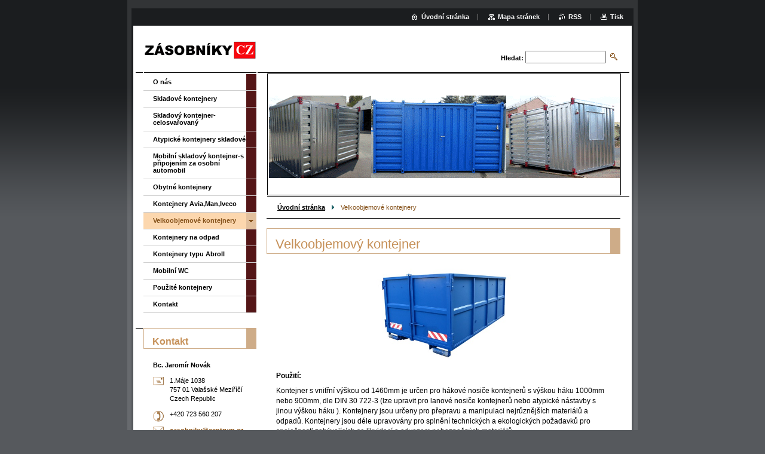

--- FILE ---
content_type: text/html; charset=UTF-8
request_url: https://www.zasobniky.com/velkoobjemovy-kontejner2/
body_size: 5233
content:
<!--[if lte IE 9]><!DOCTYPE HTML PUBLIC "-//W3C//DTD HTML 4.01 Transitional//EN" "https://www.w3.org/TR/html4/loose.dtd"><![endif]-->
<!DOCTYPE html>

<!--[if IE]><html class="ie" lang="cs"><![endif]-->
<!--[if gt IE 9]><!--> 
<html lang="cs">
<!--<![endif]-->

	<head>
		<!--[if lt IE 8]><meta http-equiv="X-UA-Compatible" content="IE=EmulateIE7"><![endif]--><!--[if IE 8]><meta http-equiv="X-UA-Compatible" content="IE=EmulateIE8"><![endif]--><!--[if IE 9]><meta http-equiv="X-UA-Compatible" content="IE=EmulateIE9"><![endif]-->
		<base href="https://www.zasobniky.com/">
  <meta charset="utf-8">
  <meta name="description" content="Velkoobjemové kontejnery vyrábíme a dodáváme v několika velikostech, ale je možné vyrobit kontejner i na zakázku.">
  <meta name="keywords" content="velkoobjemový kontejner,kontejner avia,man kontejner, velkoobjemový kontejner, velkoobjemové kontejnery">
  <meta name="generator" content="Webnode">
  <meta name="apple-mobile-web-app-capable" content="yes">
  <meta name="apple-mobile-web-app-status-bar-style" content="black">
  <meta name="format-detection" content="telephone=no">
    <meta name="google-site-verification" content="FAqEgU9InSRcY_hWJQg6SF3ZP0dHzt_ZNOipLc4RmUs">
  <link rel="shortcut icon" href="https://aa92d17de5.clvaw-cdnwnd.com/ab0b657e24129419237ca8cbc3e68c9f/200000787-d2b0ad380b/favicon.ico">
  <link rel="stylesheet" href="https://www.zasobniky.com/wysiwyg/system.style.css">
<link rel="canonical" href="https://www.zasobniky.com/velkoobjemovy-kontejner2/">
<script type="text/javascript">(function(i,s,o,g,r,a,m){i['GoogleAnalyticsObject']=r;i[r]=i[r]||function(){
			(i[r].q=i[r].q||[]).push(arguments)},i[r].l=1*new Date();a=s.createElement(o),
			m=s.getElementsByTagName(o)[0];a.async=1;a.src=g;m.parentNode.insertBefore(a,m)
			})(window,document,'script','//www.google-analytics.com/analytics.js','ga');ga('create', 'UA-797705-6', 'auto',{"name":"wnd_header"});ga('wnd_header.set', 'dimension1', 'W1');ga('wnd_header.set', 'anonymizeIp', true);ga('wnd_header.send', 'pageview');var _gaq = _gaq || [];
				  (function() {
					var ga = document.createElement('script'); ga.type = 'text/javascript'; ga.async = true;
					ga.src = ('https:' == location.protocol ? 'https://ssl' : 'https://www') + '.google-analytics.com/ga.js';
					var s = document.getElementsByTagName('script')[0]; s.parentNode.insertBefore(ga, s);
				  })(); _gaq.push(['_setAccount', 'UA-38723100-1']);_gaq.push(['_trackPageview']);_gaq.push(['_gat._anonymizeIp']);var pageTrackerAllTrackEvent=function(category,action,opt_label,opt_value){ga('send', 'event', category, action, opt_label, opt_value)};</script>
  <link rel="alternate" type="application/rss+xml" href="https://zasobniky.com/rss/all.xml" title="Všechny články">
<!--[if lte IE 9]><style type="text/css">.cke_skin_webnode iframe {vertical-align: baseline !important;}</style><![endif]-->
		<title>Velkoobjemový kontejner,výroba a prodej velkoobjemových kontejnerů</title>
		<meta name="robots" content="index, follow">
		<meta name="googlebot" content="index, follow">
		<script type="text/javascript" src="https://d11bh4d8fhuq47.cloudfront.net/_system/skins/v9/50000004/js/functions.js"></script>
		<link rel="stylesheet" type="text/css" href="https://d11bh4d8fhuq47.cloudfront.net/_system/skins/v9/50000004/css/style.css" media="screen,handheld,projection">
		<link rel="stylesheet" type="text/css" href="https://d11bh4d8fhuq47.cloudfront.net/_system/skins/v9/50000004/css/print.css" media="print">
	
				<script type="text/javascript">
				/* <![CDATA[ */
					
					if (typeof(RS_CFG) == 'undefined') RS_CFG = new Array();
					RS_CFG['staticServers'] = new Array('https://d11bh4d8fhuq47.cloudfront.net/');
					RS_CFG['skinServers'] = new Array('https://d11bh4d8fhuq47.cloudfront.net/');
					RS_CFG['filesPath'] = 'https://www.zasobniky.com/_files/';
					RS_CFG['filesAWSS3Path'] = 'https://aa92d17de5.clvaw-cdnwnd.com/ab0b657e24129419237ca8cbc3e68c9f/';
					RS_CFG['lbClose'] = 'Zavřít';
					RS_CFG['skin'] = 'default';
					if (!RS_CFG['labels']) RS_CFG['labels'] = new Array();
					RS_CFG['systemName'] = 'Webnode';
						
					RS_CFG['responsiveLayout'] = 0;
					RS_CFG['mobileDevice'] = 0;
					RS_CFG['labels']['copyPasteSource'] = 'Více zde:';
					
				/* ]]> */
				</script><script type="text/javascript" src="https://d11bh4d8fhuq47.cloudfront.net/_system/client/js/compressed/frontend.package.1-3-108.js?ph=aa92d17de5"></script><style type="text/css"></style></head>

	<body>
		<div id="pageOut">

			<div id="pageIn">

				<div id="wrapper" class="twoColumns">

					<div id="header">

						<div id="logo"><a href="home/" class="image" title="Přejít na úvodní stránku."><span id="rbcSystemIdentifierLogo"><img src="https://aa92d17de5.clvaw-cdnwnd.com/ab0b657e24129419237ca8cbc3e68c9f/200000056-763bb782fb/Logo2.gif"  width="190" height="32"  alt="ZASOBNIKY CZ - skladové kontejnery,stavební buňky,obytné kontejnery,kontejnery na odpad a velkoobjemové kontejnery"></span></a></div>
						<script type="text/javascript"> /* <![CDATA[ */ logoCentering(); /* ]]> */ </script>
						
						<div id="languageSelect"></div>			

						<hr class="noDis">



						<div id="search">

		<form action="/search/" method="get" id="fulltextSearch">

								<fieldset>
									<legend>Vyhledávání</legend>
									<label for="fulltextSearchText">Hledat:</label>
									<input type="text" id="fulltextSearchText" name="text" value="">
									<input class="submit" type="image" src="https://d11bh4d8fhuq47.cloudfront.net/_system/skins/v9/50000004/img/search.png" alt="Hledat">
								</fieldset>

		</form>

						</div><!-- / id="search" -->

		
					</div><!-- / id="header" -->

					<div id="mainOut">

						<div id="illustration">

							<span><span><img src="https://aa92d17de5.clvaw-cdnwnd.com/ab0b657e24129419237ca8cbc3e68c9f/200000103-17d8418d23/kontejnery.gif?ph=aa92d17de5" width="588" height="200" alt=""></span></span>
							<h3><span id="rbcCompanySlogan" class="rbcNoStyleSpan"></span></h3>

							<hr class="noDis">

						</div><!-- / id="illustration" -->

						<div id="mainIn">

							<div id="navigator">

								<div id="pageNavigator" class="rbcContentBlock"><p><a class="navFirstPage" href="/home/">Úvodní stránka</a><span><span> &gt; </span></span><span id="navCurrentPage">Velkoobjemové kontejnery</span></p><hr class="noDis"></div>
							</div><!-- / id="navigator" -->

							<div class="container">

								<!-- MIDDLE BAR ~ MAIN AREA -->
								<div class="content middleBar">




								<div class="box detail wysiwyg">

									<div class="wsw">
										<!-- WSW -->

		<h1>Velkoobjemový kontejner</h1>
<p style="text-align: center;"><strong><img alt="velkoobjemový kontejner" src="https://aa92d17de5.clvaw-cdnwnd.com/ab0b657e24129419237ca8cbc3e68c9f/200000043-ce53bd0476/kontejner N9 srot-modry.jpg" style="width: 225px; height: 161px;"></strong></p>
<p><b>Použití:</b></p>
<p>Kontejner s vnitřní výškou od 1460mm je určen pro hákové nosiče kontejnerů s výškou háku 1000mm nebo 900mm, dle DIN 30 722-3 (lze upravit pro lanové nosiče kontejnerů nebo atypické nástavby s jinou výškou háku&nbsp;). Kontejnery jsou určeny pro přepravu a manipulaci nejrůznějších materiálů a odpadů.&nbsp;Kontejnery jsou déle upravovány pro splnění technických a ekologických požadavků pro společnosti zabývajících se likvidací a odvozem nebezpečných materiálů.</p>
<p>Pozn: provedení i rozměry lze upravit dle požadavku.</p>
<p>&nbsp;</p>
<p><b>Příklady provedení</b><b>:</b></p>
<p><strong>Velkoobjemový kontejner 1 -</strong> rozměry celkové 3400x2000x1620mm,<br>
vnitřní&nbsp;3220x1920x1460mm, objem od 9m<sup>3</sup>, hmotnost dle provedení, zádní dvoukřídlá vrata otevíraná do stran se zajištěním v otevřené poloze<strong>.</strong></p>
<p>&nbsp;</p>
<p><strong>Velkoobjemový kontejner 2 -</strong> rozměry celkové&nbsp;3800x2000x1620mm,<br>
vnitřní 3620x1920x1460mm, objem od 10,14m<sup>3</sup>, hmotnost dle provedení, zadní dvoukřídlá vrata otevíraná do stran se zajištěním v otevřené poloze<strong>.</strong></p>
<p>&nbsp;</p>
<p><strong>Velkoobjemový kontejner 3 - </strong>rozměry celkové 4200x2000x1620mm,<br>
vnitřní 4020x1920x1460mm, objem od 11,26m<sup>3</sup>, hmotnost dle provedení, zadní dvoukřídlá vrata otevíraná do stran se zajištěním v otevřené poloze<strong>.</strong></p>


										<!-- / WSW -->
									</div><!-- class="wsw" -->

									<hr class="noDis">

								</div><!-- / class="box detail wysiwyg" -->


		
								</div><!-- / class="content middleBar" -->
								<!-- / MIDDLE BAR ~ MAIN AREA -->

								<div class="cleaner"><!-- / FLOAT CLEAR --></div>

							</div><!-- / class="container" -->

						</div><!-- / id="mainIn" -->

					</div><!-- / id="mainOut" -->

					<!-- LEFT BAR -->
					<div class="sidebar leftBar">


<ul class="menu">
	<li class="first"><a href="/uvod/">O nás</a></li>
	<li><a href="/kontejnery/">Skladové kontejnery</a></li>
	<li><a href="/skladovy-kontejner/">Skladový kontejner-celosvařovaný</a></li>
	<li><a href="/atypicke-kontejnery-skladove/">Atypické kontejnery skladové</a></li>
	<li><a href="/mobilni-kontejner-za-osobni-automobil/">Mobilní skladový kontejner-s připojením za osobní automobil</a></li>
	<li><a href="/obytne-kontejnery/">Obytné kontejnery</a></li>
	<li><a href="/kontejnery-avia-man-iveco/">Kontejnery Avia,Man,Iveco</a></li>
	<li class="open selected activeSelected"><a href="/velkoobjemovy-kontejner2/">Velkoobjemové kontejnery</a></li>
	<li><a href="/kontejnery-na-odpad/">Kontejnery na odpad</a></li>
	<li><a href="/abroll/">Kontejnery typu Abroll </a></li>
	<li><a href="/mobilni-wc/">Mobilní WC</a></li>
	<li><a href="/pouzite-kontejnery/">Použité kontejnery</a></li>
	<li class="last"><a href="/kontakt/">Kontakt</a></li>
</ul>			




								<div class="box contact">

									<h2>Kontakt</h2>

		

									<address>
										<strong>Bc. Jaromír Novák</strong>
										<br class="noDis">
										

										<br class="noDis">
										<span class="address">
1.Máje 1038<br />
757 01 Valašské Meziříčí<br />
Czech Republic
										</span>

	
										

										<br class="noDis">
										<span class="phone">
+420 723 560 207<br />

										</span>

	
										

										<br class="noDis">
										<span class="email">
											<a href="&#109;&#97;&#105;&#108;&#116;&#111;:&#122;&#97;&#115;&#111;&#98;&#110;&#105;&#107;&#121;&#64;&#99;&#101;&#110;&#116;&#114;&#117;&#109;&#46;&#99;&#122;"><span id="rbcContactEmail">&#122;&#97;&#115;&#111;&#98;&#110;&#105;&#107;&#121;&#64;&#99;&#101;&#110;&#116;&#114;&#117;&#109;&#46;&#99;&#122;</span></a>
										</span>

	
									</address>
									

									<br class="noDis">
									<span class="image"><img src="https://aa92d17de5.clvaw-cdnwnd.com/ab0b657e24129419237ca8cbc3e68c9f/system_preview_small_200000103-17d8418d23/kontejnery.gif" width="118" height="40" alt=""></span>

	

		

									<div class="cleaner"><!-- / FLOAT CLEAR --></div>

									<hr class="noDis">

								</div><!-- / class="box contact" -->


					



					</div><!-- / class="sidebar leftBar" -->
					<!-- / LEFT BAR -->

					<div class="cleaner"><!-- / FLOAT CLEAR --></div>

					<ul id="quick"><li class="homepage"><a href="home/" title="Přejít na úvodní stránku.">Úvodní stránka</a></li><li class="sitemap"><a href="/sitemap/" title="Přejít na mapu stránek.">Mapa stránek</a></li><li class="rss"><a href="/rss/" title="RSS kanály">RSS</a></li><li class="print"><a href="#" onclick="window.print(); return false;" title="Vytisknout stránku">Tisk</a></li></ul><!-- / id="quick" -->
					<hr class="noDis">

				</div><!-- / id="wrapper" class="twoColumns" -->

				<div id="footer">
					<p><span id="rbcFooterText" class="rbcNoStyleSpan">© 2008 Všechna práva vyhrazena.</span><!-- --></p>
					<span class="signature"><span class="rbcSignatureText"></span></span>
				</div><!-- / id="footer" -->

			</div><!-- / id="pageIn" -->

		</div><!-- / id="pageOut" -->

		<script type="text/javascript">
			/* <![CDATA[ */

				RubicusFrontendIns.addObserver
				({

					onContentChange: function ()
					{
						logoCentering();

						RubicusFrontendIns.faqInit('faq', 'answerBlock');
					},

					onStartSlideshow: function()
					{
						$('slideshowControl').innerHTML	= 'Pozastavit prezentaci';
						$('slideshowControl').title			= 'Pozastavit automatické procházení obrázků';
						$('slideshowControl').onclick		= RubicusFrontendIns.stopSlideshow.bind(RubicusFrontendIns);
					},

					onStopSlideshow: function()
					{
						$('slideshowControl').innerHTML	= 'Spustit prezentaci';
						$('slideshowControl').title			= 'Spustit automatické procházení obrázků';
						$('slideshowControl').onclick		= RubicusFrontendIns.startSlideshow.bind(RubicusFrontendIns);
					},

					onShowImage: function()
					{
						if (RubicusFrontendIns.isSlideshowMode())
						{
							$('slideshowControl').innerHTML	= 'Pozastavit prezentaci';
							$('slideshowControl').title			= 'Pozastavit automatické procházení obrázků';
							$('slideshowControl').onclick		= RubicusFrontendIns.stopSlideshow.bind(RubicusFrontendIns);
						}
					}

				});

				RubicusFrontendIns.faqInit('faq', 'answerBlock');

				RubicusFrontendIns.addFileToPreload('https://d11bh4d8fhuq47.cloudfront.net/_system/skins/v9/50000004/img/loading.gif');
				RubicusFrontendIns.addFileToPreload('https://d11bh4d8fhuq47.cloudfront.net/_system/skins/v9/50000004/img/loading_poll.gif');

			/* ]]> */
		</script>

	<div id="rbcFooterHtml"></div><script type="text/javascript"></script><script type="text/javascript">var keenTrackerCmsTrackEvent=function(id){if(typeof _jsTracker=="undefined" || !_jsTracker){return false;};try{var name=_keenEvents[id];var keenEvent={user:{u:_keenData.u,p:_keenData.p,lc:_keenData.lc,t:_keenData.t},action:{identifier:id,name:name,category:'cms',platform:'WND1',version:'2.1.157'},browser:{url:location.href,ua:navigator.userAgent,referer_url:document.referrer,resolution:screen.width+'x'+screen.height,ip:'62.84.185.69'}};_jsTracker.jsonpSubmit('PROD',keenEvent,function(err,res){});}catch(err){console.log(err)};};</script></body>

</html>
